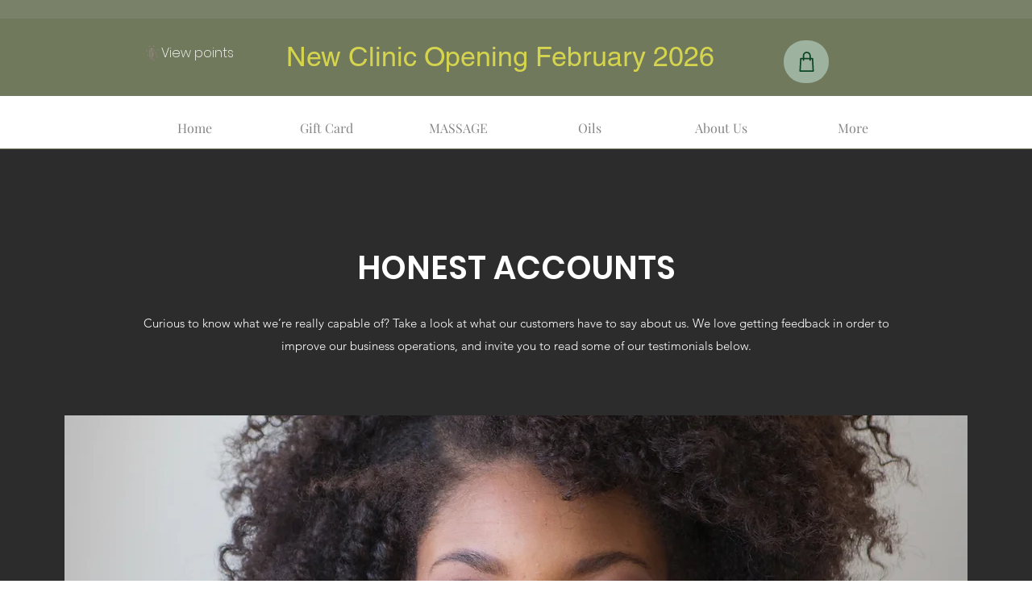

--- FILE ---
content_type: image/svg+xml
request_url: https://static.wixstatic.com/shapes/7eaea23e5a11469dafcfebf34bf656e0.svg
body_size: 8990
content:
<svg data-bbox="29 20 142 160" viewBox="0 0 200 200" height="200" width="200" xmlns="http://www.w3.org/2000/svg" data-type="color">
    <g>
        <path d="M134.8 180c-.2 0-.3-.1-.5-.2-3.2-2.3-6.6-4.6-9.6-7.4-1.3-1.2-2.6-2.6-3.9-3.8-.9-1-1.9-2-2.9-2.9-2.8-2.7-5.8-5.1-8.6-7.3-5.4-4.2-11-8.1-16.6-11.9l-.4-.3c-2.6-1.7-5.2-3.5-7.3-5.9-2.5-2.9-3.7-6.4-3.1-9.6.1-.5.5-.8 1-.7.5.1.8.5.7 1-.5 2.6.5 5.6 2.7 8.1 1.9 2.2 4.5 3.9 6.9 5.5l.4.3c5.7 3.8 11.3 7.8 16.7 12 2.9 2.2 5.9 4.6 8.8 7.4l2.9 2.9c1.2 1.3 2.5 2.6 3.8 3.8 2.9 2.7 6.2 5 9.4 7.3.4.3.5.8.2 1.2 0 .4-.3.5-.6.5z" fill="#d290be" data-color="1"/>
        <path d="M85.3 132.3c-.2 0-.3 0-.4-.1-.5-.3-1.1-.4-1.8-.6-.7-.2-1.5-.3-2.2-.7-1.4-.8-2.2-2.1-2.8-3.3-1.9-3.8-3-7.9-3.1-12.1-.1-1.5 0-3.3.8-4.9 1.1-2 1.3-2.2 3.2-3.2.4-.2.9 0 1.2.4.2.4 0 .9-.4 1.2-1.6.8-1.6.8-2.5 2.5-.7 1.2-.7 2.7-.6 4.1.2 4 1.2 7.8 3 11.4.5 1 1.1 2.1 2.1 2.6.5.3 1.1.4 1.7.6.8.2 1.5.4 2.3.8.4.2.5.8.3 1.2-.2-.1-.5.1-.8.1z" fill="#d290be" data-color="1"/>
        <path d="M121.4 96.6c-.3 0-.6-.2-.8-.5-1.2-2.6-2.4-5.4-3.6-8.1-1.2-2.7-2.4-5.5-3.6-8.1-.7-1.5-1.6-3.5-3.2-4.4-.6-.4-1.4-.6-2.2-.9-.4-.1-.7-.2-1.1-.3-4.1-1.5-7.6-5.1-9.4-9.9-1.4-3.8-1.7-8.4-.9-13.6.1-.5.5-.8 1-.7.5.1.8.5.7 1-.7 4.9-.4 9.1.9 12.7 1.5 4.2 4.6 7.5 8.3 8.8.3.1.7.2 1 .3.9.3 1.8.5 2.6 1 2 1.2 3 3.4 3.8 5.1 1.2 2.6 2.4 5.4 3.6 8.1 1.2 2.7 2.4 5.5 3.6 8.1.2.4 0 .9-.4 1.1-.1.3-.2.3-.3.3z" fill="#d290be" data-color="1"/>
        <path d="M161.3 150.6c-.3 0-.6-.2-.8-.5l-5.8-12c-1.4-2.9-2.9-5.9-3.8-9.1-.5-1.9-.9-3.9-1.2-5.8-.3-1.6-.6-3.3-1-5-.4-1.6-1-3.3-1.5-4.8-.7-2-1.4-4-1.8-6.1-.3-1.3-.5-2.7-.6-4-.3-2.1-.5-4.2-1.2-6.1-1.3-3.8-4-6.8-6.8-9.9-1.6-1.8-3.2-3.6-4.6-5.5-1.4-2-2.6-4.2-3.7-6.4-1.7-3.2-3.3-6.3-5.7-8.8-2-2-4.4-3.4-7-4.9-2.4-1.4-4.9-2.8-7-4.8-.8-.8-1.5-1.5-2.2-2.3-1.9-2.1-4-4.5-9.1-7.7-.4-.3-.5-.8-.3-1.2.2-.4.8-.5 1.2-.3 5.3 3.3 7.6 5.8 9.5 8 .7.8 1.3 1.5 2.1 2.2 1.9 1.8 4.2 3.2 6.7 4.6 2.6 1.5 5.2 3 7.4 5.2 2.6 2.7 4.3 6 6 9.2 1.1 2.1 2.2 4.2 3.6 6.2 1.3 1.9 2.9 3.7 4.4 5.4 2.8 3.1 5.7 6.4 7.2 10.5.7 2.1 1 4.3 1.3 6.4.2 1.3.3 2.6.6 3.9.4 2 1.1 4 1.8 5.9.6 1.6 1.1 3.3 1.6 5 .4 1.7.7 3.4 1 5.1.3 1.9.6 3.8 1.1 5.6.9 3.1 2.3 6 3.7 8.8l5.8 12c.2.4 0 .9-.4 1.2-.2-.1-.4 0-.5 0z" fill="#d290be" data-color="1"/>
        <path d="M108.3 59.8c-.6 0-1.2-.1-1.8-.3-1.4-.5-2.5-1.4-3.4-2.2l-3.8-3.2c-1.1-.9-2.4-2-3-3.6-.6-1.6-.2-3.4.8-4.8.3-.4.8-.4 1.2-.1.4.3.4.8.1 1.2-.7.9-.9 2.1-.6 3.1.4 1.2 1.5 2.1 2.5 2.9l3.8 3.2c.9.8 1.8 1.6 2.9 1.9 1 .4 2.1.3 2.7-.3.4-.3.9-.2 1.2.1.3.3.2.9-.1 1.2-.5.6-1.4.9-2.5.9z" fill="#d290be" data-color="1"/>
        <path d="M97 85.5c-1.9 0-4.5-1.6-5.9-3.2-.8-1-1.7-2-2.5-3-.7-.8-1.4-1.7-2-2.5-1.5-1.7-3-3.6-4-5.7-1.2-2.5-1.5-5-.9-7.2 1-3.5 4.1-5.7 7.2-7.7 2.4-1.5 5.2-3.1 8.1-2.3.5.1.7.6.6 1.1-.1.4-.6.7-1.1.6-2.2-.6-4.6.7-6.7 2.1-2.9 1.9-5.7 3.8-6.5 6.7-.5 1.8-.2 3.9.8 6 1 1.9 2.4 3.7 3.8 5.3.7.8 1.4 1.7 2.1 2.5.8 1 1.6 2 2.5 3 1.3 1.5 3.6 2.8 4.8 2.6 1.4-.2 2-2.7 2-4.9 0-2.6-1.1-5.2-2.3-7.3-1.7-3.1-2.9-6.5-3.7-10-.1-.5.2-.9.7-1 .5-.1.9.2 1 .7.7 3.3 1.9 6.5 3.5 9.5 1.3 2.3 2.5 5.1 2.5 8.1-.1 3.9-1.3 6.3-3.5 6.6H97z" fill="#d290be" data-color="1"/>
        <path d="M113.5 113.1c-1.4 0-3-.3-4.7-1-10.3-4.2-18.9-12.2-26.4-19.2-3.5-3.3-6.7-6.9-6.3-11.3.2-1.9 1-3.6 1.8-4.9.7-1.1 1.5-2.4 2.8-3.3 1.5-1 3.2-1.2 4.6-.6.4.2.6.7.4 1.1-.2.4-.7.6-1.1.4-.8-.4-2-.2-2.9.4-1 .7-1.7 1.8-2.3 2.7-.9 1.6-1.4 2.9-1.5 4.1-.3 3.8 2.8 7.1 5.8 9.9 7.4 7 15.8 14.8 25.9 18.9 1.5.6 5.3 1.8 7.1-.2.5-.6.8-1.5 1-2.7.1-1 .1-2.4-.6-3.5-.4-.6-2.4-1.7-3.8-2.5s-2.7-1.5-3.3-2.1c-.6-.6-1.4-1.3-2.2-2.1-3.5-3.3-8.2-7.8-11-12.4-.2-.4-.1-.9.3-1.2.4-.2.9-.1 1.1.3 2.7 4.4 7.4 8.8 10.8 12.1.8.8 1.6 1.5 2.2 2.1.4.4 1.7 1.1 2.9 1.8 2.3 1.3 3.8 2.2 4.4 3.1.8 1.2 1.1 2.8.9 4.6-.2 1.5-.6 2.7-1.4 3.6-1.2 1.4-2.7 1.9-4.5 1.9z" fill="#d290be" data-color="1"/>
        <path d="M116.4 103c-.4 0-.8-.3-.8-.7L113.4 92c-.1-.5.2-.9.7-1 .5-.1.9.2 1 .7l2.2 10.3c.1.5-.2.9-.7 1h-.2z" fill="#d290be" data-color="1"/>
        <path d="M113.4 126.8h-.1c-6.9-.8-12.1-2.8-16.8-6.4-3-2.3-6.1-4.7-9.6-6.7-3.2-1.9-6.8-4-9.3-7.3-3.3-4.4-4.2-10.7-2.2-15.9.7-1.9 2.2-3.2 2.3-3.2.4-.3.9-.3 1.2.1.3.4.3.9-.1 1.2 0 0-1.2 1-1.8 2.5-1.8 4.7-1 10.2 2 14.2 2.3 3.1 5.8 5.1 8.8 6.9 3.6 2.1 6.8 4.5 9.8 6.8 4.4 3.4 9.3 5.3 15.9 6.1.5.1.8.5.7 1 0 .3-.3.7-.8.7z" fill="#d290be" data-color="1"/>
        <path d="M99.2 83.8c-.3 0-.6-.2-.8-.5-.8-1.6-2.1-2.8-3.4-4-.6-.5-1.2-1-1.9-1.3-1-.4-2.2-.3-3.7.1-.5.1-.9-.2-1-.6-.1-.4.1-.9.6-1 1.9-.5 3.5-.6 4.8 0 .9.4 1.7 1 2.4 1.6 1.4 1.2 2.9 2.6 3.8 4.5.2.4 0 .9-.4 1.2-.2-.1-.3 0-.4 0z" fill="#d290be" data-color="1"/>
        <path d="M111.1 135.3c-1 0-2.2-.5-3.4-1.4-.3-.2-.6-.5-1-.7-1.5-1.1-3.3-2.4-4-4.3-.4-1.1-.2-2.6.9-3.1.4-.2.9 0 1.2.4s0 .9-.4 1.2c-.2.1-.3.5-.1.9.6 1.4 2 2.5 3.4 3.5.3.3.7.5 1 .8.7.5 2.4 1.7 3.3.6 1.4-1.6-2-5.5-3.8-7-.4-.3-.4-.9-.1-1.2.3-.4.8-.4 1.2-.1.3.2 6.9 5.9 4 9.4-.6.7-1.3 1-2.2 1z" fill="#d290be" data-color="1"/>
        <path d="M107.3 137c-1.8 0-3.6-.6-5.2-1.2-.4-.2-.9-.3-1.3-.4-3.6-1.1-7.2-2.9-11.1-5.6-1.9-1.3-3.6-3-5.3-4.6-1.1-1-2.1-2-3.1-2.9-.4-.3-.4-.8-.2-1.2.3-.4.8-.4 1.2-.2 1.1.9 2.1 1.9 3.2 3 1.6 1.5 3.3 3.1 5.1 4.4 3.8 2.6 7.2 4.3 10.7 5.4.4.1.9.3 1.3.4 1.9.6 4 1.4 5.6 1 .3-.1.6-.3.6-.4-.1-.5.1-.9.6-1.1.5-.1.9.1 1.1.6.1.5.1 1-.2 1.4-.4.7-1.2 1-1.7 1.2-.4.2-.8.2-1.3.2z" fill="#d290be" data-color="1"/>
        <path d="M116 127.3h-.3c-.8-.1-1.5-.4-2-.6-2.3-1.2-6-4.1-6.5-7.3-.1-.8.1-1.7.6-2.3.4-.4.9-.6 1.4-.6.5 0 .8.4.8.9s-.4.8-.9.8h-.1c-.2.2-.2.6-.2.9.4 2.4 3.5 5 5.6 6.1.5.3 1 .4 1.3.4.7 0 1-.2 1.1-.5.5-.7.4-2.1 0-2.9-.8-1.9-2.1-3.5-3.4-5-.3-.4-.7-.8-1.1-1.3-1.1-1.4-2.5-3.1-3.8-3.8-.4-.2-.6-.8-.3-1.2.2-.4.8-.6 1.2-.3 1.5.9 3 2.7 4.3 4.2.4.4.7.9 1 1.2 1.4 1.6 2.8 3.3 3.7 5.4.6 1.3.7 3.3-.2 4.6-.4.9-1.2 1.3-2.2 1.3z" fill="#d290be" data-color="1"/>
        <path d="M111.7 112.9c-.2 0-.4-.1-.5-.2-.8-.6-4.8-3.6-4.9-5.9 0-.8.4-1.6 1.2-2.2 1.3-1 3.2-1.4 4.7-1 1.9.5 4.8 2.5 6 4 .3.4.3.9-.1 1.2-.4.3-.9.3-1.2-.1-1-1.3-3.6-3-5.2-3.4-.9-.3-2.3.1-3.2.7-.2.2-.5.5-.5.8 0 1.1 2.5 3.4 4.2 4.6.5 0 .9.4.9.9s-.4.9-.9.9c-.2-.1-.4-.1-.5-.3z" fill="#d290be" data-color="1"/>
        <path d="M122.7 27c-.5 0-.8-.4-.9-.8l-.2-5.3c0-.5.4-.9.8-.9.5 0 .9.4.9.8l.2 5.3c0 .5-.3.9-.8.9z" fill="#d290be" data-color="1"/>
        <path d="M118.4 32.4c-.5 0-.9-.4-.9-.9 0-.2.1-.4.2-.5l4.3-5.4c.3-.4.8-.4 1.2-.1.4.3.4.8.1 1.2l-4.3 5.4c-.1.2-.3.3-.6.3z" fill="#d290be" data-color="1"/>
        <path d="M126 31.2c-.2 0-.5-.1-.6-.3l-3.3-3.6c-.3-.4-.3-.9.1-1.2.3-.3.9-.3 1.2 0l3.3 3.6c.3.3.3.9 0 1.2-.3.2-.5.3-.7.3z" fill="#d290be" data-color="1"/>
        <path d="M122.7 26.9h-.2l-5.1-.9c-.5-.1-.8-.5-.7-1 .1-.5.5-.8 1-.7l4.9.9 5.3-1.5c.5-.1.9.1 1.1.6.1.5-.1.9-.6 1.1l-5.5 1.6c-.1-.1-.2-.1-.2-.1z" fill="#d290be" data-color="1"/>
        <path d="M49.3 74.1c-.1 0-.2 0-.3-.1l-5-1.9c-.4-.2-.7-.7-.5-1.1.2-.4.7-.7 1.1-.5l4.9 1.9c.4.2.7.7.5 1.1 0 .3-.4.6-.7.6z" fill="#d290be" data-color="1"/>
        <path d="M52.5 80.1c-.3 0-.6-.2-.8-.5l-3.2-6.1c-.2-.4-.1-.9.4-1.2s.9-.1 1.2.4l3.2 6.1c.2.4.1.9-.4 1.2-.1.1-.2.1-.4.1z" fill="#d290be" data-color="1"/>
        <path d="M49.8 74.3c-.5 0-.9-.4-.9-.9 0-.4.2-.7.6-.8l4.6-1.7c.4-.2.9.1 1.1.5.2.4-.1.9-.5 1.1l-4.6 1.7c-.1.1-.2.1-.3.1z" fill="#d290be" data-color="1"/>
        <path d="M46.3 78.4c-.5 0-.9-.4-.9-.9 0-.2.1-.3.1-.5l2.8-4.2.7-5.5c.1-.5.5-.8 1-.8.5.1.8.5.7 1l-.7 5.8c0 .1-.1.3-.1.4L47 78c-.2.2-.4.4-.7.4z" fill="#d290be" data-color="1"/>
        <path d="M76.8 33.1c-.5 0-1.1-.1-1.5-.3-1.6-.8-2.5-2.8-2-4.7.2-.6.5-1.2 1-1.7 1-.9 2.4-1.3 3.6-.9 1.7.5 3 2.2 2.9 4.1-.1 1.2-.8 2.3-2 3-.5.3-1.3.5-2 .5zm.3-6c-.6 0-1.2.2-1.6.6-.3.2-.4.5-.5.8-.2.9.1 2.2 1.1 2.7.6.3 1.3.2 2-.2s1.1-1 1.1-1.6c.1-1-.7-2-1.6-2.3h-.5zm-2.2-.1z" fill="#d290be" data-color="1"/>
        <path d="M89.4 163c-.3 0-.6-.1-.9-.1-1.4-.5-2.4-2-2.4-3.5 0-.6.1-1.1.4-1.5.8-1.2 2.4-1.7 3.9-1.1.9.4 1.5 1.1 1.8 2.1.3 1 .1 2.1-.5 2.9-.6.7-1.4 1.2-2.3 1.2zm-.4-4.9c-.5 0-.9.2-1.1.5-.1.2-.2.4-.2.6 0 .9.6 1.7 1.2 1.9.5.2.9 0 1.3-.5.3-.4.4-.9.2-1.4-.1-.5-.4-.8-.8-1-.1 0-.3-.1-.6-.1zm-1.8.1z" fill="#d290be" data-color="1"/>
        <path d="M59.2 124.8c-.5 0-.9-.4-.9-.9l.1-8.4c0-.5.4-.9.9-.9s.9.4.9.9l-.1 8.4c0 .5-.4.9-.9.9z" fill="#d290be" data-color="1"/>
        <path d="M62.4 120.6h-6c-.5 0-.9-.4-.9-.9s.4-.9.9-.9h6c.5 0 .9.4.9.9s-.4.9-.9.9z" fill="#d290be" data-color="1"/>
        <path d="M166.9 70.4c-.5 0-.9-.4-.9-.9l.1-8.4c0-.5.4-.9.9-.9s.9.4.9.9l-.1 8.4c0 .5-.4.9-.9.9z" fill="#d290be" data-color="1"/>
        <path d="M170.1 66.2h-6c-.5 0-.9-.4-.9-.9s.4-.9.9-.9h6c.5 0 .9.4.9.9 0 .6-.4.9-.9.9z" fill="#d290be" data-color="1"/>
        <path d="M159.1 88.8h-.5c-1 0-2 .9-2 2s.9 2 2 2h.5c1 0 2-.9 2-2-.1-1.1-.9-2-2-2z" fill="#d290be" data-color="1"/>
        <path d="M60.4 156.5c-2 0-2 3.2 0 3.2s2-3.2 0-3.2z" fill="#d290be" data-color="1"/>
        <path d="M30.5 106c-2 0-2 3.2 0 3.2s2-3.2 0-3.2z" fill="#d290be" data-color="1"/>
        <path d="M71.9 52.9c-2 0-2 3.2 0 3.2s2-3.2 0-3.2z" fill="#d290be" data-color="1"/>
        <path d="M150.8 30c-2 0-2 3.2 0 3.2 2-.1 2-3.2 0-3.2z" fill="#d290be" data-color="1"/>
        <path d="M162.6 113.9c-2 0-2 3.2 0 3.2s2-3.2 0-3.2z" fill="#d290be" data-color="1"/>
        <path d="M134.8 59.6c-2 0-2 3.2 0 3.2 2-.1 2-3.2 0-3.2z" fill="#d290be" data-color="1"/>
    </g>
</svg>
